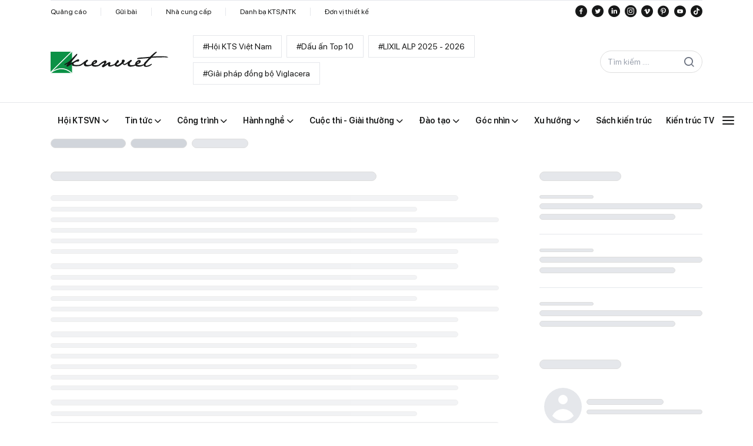

--- FILE ---
content_type: image/svg+xml
request_url: https://kienviet.net/_nuxt/logo.e68bcd67.svg
body_size: 6686
content:
<svg width="194" height="37" viewBox="0 0 194 37" fill="none" xmlns="http://www.w3.org/2000/svg">
<path d="M35.3765 0.856689H0V36.2853H35.3765V0.856689Z" fill="#0B9146"/>
<mask id="mask0_7368_441" style="mask-type:luminance" maskUnits="userSpaceOnUse" x="0" y="0" width="36" height="37">
<path d="M35.3765 0.856689H0V36.2853H35.3765V0.856689Z" fill="white"/>
</mask>
<g mask="url(#mask0_7368_441)">
<path d="M37.6268 -1.84937L-2.95898 38.3938" stroke="white" stroke-width="1.5"/>
<path d="M-0.570312 36.8571C-0.570312 36.8571 16.5473 19.7144 35.3769 36.8568" stroke="white" stroke-width="1.5"/>
</g>
<path d="M22.6992 22.5858C22.7223 22.2729 22.8337 21.973 23.0203 21.7211C23.207 21.4691 23.4612 21.2754 23.7535 21.1625C24.4466 20.8066 25.5766 20.1825 27.1434 19.3017C28.7301 18.4058 30.2229 17.3525 31.5992 16.1576C32.8818 15.0614 34.0703 13.8595 35.1522 12.5644C36.1307 11.3977 37.1617 10.2641 38.2451 9.16361C39.3285 8.06309 40.2837 7.09089 41.1108 6.24702C41.7526 5.51495 42.5351 4.91981 43.4115 4.49707L43.8192 4.52624C44.1881 5.48677 43.8231 6.57563 42.7242 7.79282C41.6292 9.02362 40.3012 10.5577 38.7751 12.4302C37.2491 14.3026 35.8279 15.9301 34.5698 17.3242C33.3116 18.7184 32.6476 19.745 32.5777 20.3808C34.6556 19.3987 36.6727 18.2923 38.6179 17.0676C40.0844 16.1122 41.6031 15.2398 43.1669 14.4543C44.4541 13.8302 45.3511 13.5385 45.8404 13.5968C46.0939 13.6351 46.3337 13.737 46.5374 13.8931C46.7411 14.0491 46.902 14.2542 47.0053 14.4893C47.1431 14.7786 47.2043 15.0985 47.1828 15.4182C47.1614 15.738 47.0581 16.0469 46.883 16.3151C46.6868 16.6528 46.3933 16.9233 46.0409 17.0909C45.6885 17.2585 45.2937 17.3154 44.9084 17.2542C44.0157 17.2014 43.1228 17.355 42.299 17.7034C41.5127 18.0475 40.7089 18.4384 39.8993 18.87C39.2508 19.2005 38.6494 19.6164 38.1111 20.1067C37.9236 20.2984 37.8115 20.5515 37.7955 20.8195C37.7794 21.0874 37.8605 21.3521 38.0237 21.565C38.2183 21.8913 38.4818 22.171 38.7958 22.3847C39.1097 22.5983 39.4664 22.7406 39.841 22.8016C40.944 23.0438 42.0737 23.1418 43.2018 23.0933C44.4024 23.0824 45.6009 22.9928 46.7898 22.8249C47.7417 22.6059 48.6645 22.275 49.539 21.8391C50.2088 21.5766 50.5117 21.6116 50.8553 21.2558C51.199 20.9 51.496 20.7541 51.7465 20.8125C51.997 20.8708 52.7949 21.0283 52.9114 21.53C52.7716 22.2008 51.7465 22.8949 51.1058 23.3849C50.2876 23.947 49.3675 24.3433 48.3974 24.5515C46.9616 24.8761 45.495 25.0443 44.0231 25.0532C42.3974 25.105 40.7701 25.0719 39.1479 24.954C38.0211 24.932 36.914 24.6548 35.9094 24.1432C35.2221 23.7232 34.96 22.7608 35.1173 21.2733C34.1543 21.9616 33.1699 22.6208 32.1642 23.2507C31.1585 23.8807 30.1625 24.5282 29.1762 25.1932C28.6785 25.5687 28.0847 25.7952 27.4637 25.8465C27.2233 25.8497 26.9862 25.7893 26.7764 25.6715C26.5061 25.5664 26.2847 25.364 26.1554 25.104C26.0261 24.844 25.9984 24.5451 26.0775 24.2657C26.2231 23.6824 27.1783 22.3058 28.9374 20.1242C27.5506 21.1315 26.0701 22.0028 24.5165 22.7258C23.3807 23.1866 22.7633 23.1457 22.6992 22.5858Z" fill="#171818"/>
<path d="M122.067 21.1974C124.228 21.1974 127.641 17.5167 128.736 17.0325C129.609 16.5716 130.409 15.9817 131.107 15.2826C131.354 15.0401 131.657 14.863 131.99 14.7673C132.322 14.6716 132.673 14.6602 133.011 14.7342C133.278 14.7826 133.517 14.929 133.682 15.1448C133.847 15.3606 133.926 15.6302 133.902 15.9009C133.879 16.2215 133.773 16.5305 133.593 16.7967C133.413 17.0629 133.166 17.277 132.877 17.4175C132.288 17.7483 131.772 18.197 131.363 18.7358C131.028 19.2214 130.757 19.7489 130.559 20.3049C130.358 20.8589 130.358 21.4659 130.559 22.0199C130.639 22.2848 130.783 22.5256 130.98 22.7202C131.176 22.9148 131.418 23.0571 131.683 23.134C132.523 23.341 133.388 23.4236 134.252 23.379C135.286 23.3824 136.317 23.261 137.321 23.0174C138.14 22.8191 138.925 22.5007 139.651 22.0724C140.136 21.7165 140.739 21.5618 141.335 21.6407L141.538 22.469C141.214 22.9736 140.772 23.3919 140.251 23.6882C139.719 24.0073 139.164 24.288 138.591 24.5281C137.835 24.8226 137.056 25.0529 136.261 25.2165C135.242 25.444 134.077 25.6423 132.767 25.7998L131.334 25.8698C130.45 25.8135 129.585 25.5857 128.788 25.199C128.262 24.894 127.82 24.463 127.501 23.9448C127.19 23.4731 127.007 22.9282 126.971 22.364C126.949 21.8344 127.012 21.3046 127.158 20.7949C127.309 20.2699 127.425 20.2116 126.686 20.8357C125.818 21.5416 122.737 23.3965 121.811 23.0932" fill="#171818"/>
<path d="M50.7793 21.1975C52.3228 20.5733 55.439 17.2076 56.5165 16.7234C57.3928 16.2644 58.1942 15.6743 58.893 14.9735C59.1401 14.731 59.4436 14.554 59.7761 14.4582C60.1086 14.3625 60.4596 14.3511 60.7976 14.4252C61.0645 14.4736 61.3038 14.62 61.4687 14.8357C61.6335 15.0515 61.712 15.3211 61.6888 15.5918C61.6637 15.9119 61.5553 16.2198 61.3745 16.4849C61.1936 16.7499 60.9465 16.9629 60.6578 17.1026C60.0779 17.4279 59.569 17.8663 59.1609 18.3917C58.8206 18.8731 58.5481 19.3991 58.3513 19.955C58.1535 20.5095 58.1535 21.1155 58.3513 21.67C58.4304 21.9348 58.5741 22.1758 58.7693 22.3713C58.9645 22.5668 59.2051 22.7107 59.4696 22.7899C60.3102 22.991 61.1751 23.0716 62.0383 23.0291C63.0743 23.0353 64.1072 22.9139 65.1136 22.6674C65.9322 22.4681 66.7171 22.1498 67.4435 21.7225C67.9066 21.3721 68.4856 21.2115 69.0627 21.2733L69.2724 22.0958C68.9489 22.6032 68.5045 23.0221 67.9793 23.3149C67.4559 23.6498 66.9067 23.9424 66.3368 24.1899C65.581 24.4848 64.8016 24.7151 64.007 24.8782C62.8529 25.133 61.6864 25.3277 60.5122 25.4615L59.0735 25.5315C58.1903 25.4758 57.3261 25.25 56.5282 24.8665C56.0074 24.5541 55.5682 24.1223 55.2468 23.6066C54.9325 23.1386 54.7494 22.5947 54.7167 22.0316C54.6945 21.5 54.7574 20.9683 54.9031 20.4567C55.0546 19.9375 53.2431 22.1716 52.3345 22.4399" fill="#171818"/>
<path d="M67.8977 19.6808C68.2663 18.936 68.7587 18.2595 69.3539 17.68C69.9875 17.0344 70.6689 16.4377 71.3925 15.8951C72.0026 15.4198 72.6988 15.0672 73.4427 14.8568L74.2349 14.8218C74.8961 14.8295 75.5404 15.0324 76.0871 15.4051C76.6171 15.7668 76.8385 16.4201 76.7569 17.3475C76.7097 17.8225 76.5628 18.2821 76.3259 18.6962C76.0891 19.1104 75.7675 19.4697 75.3823 19.7508C74.549 20.4268 73.5853 20.9232 72.5516 21.2091C71.4973 21.5124 70.9323 21.7924 70.8566 22.0199C70.7809 22.2474 70.944 22.5274 71.3692 22.8132C71.7944 23.0991 72.738 23.2799 74.2174 23.3616C75.4302 23.4616 76.6511 23.381 77.8403 23.1224C78.6246 22.9368 79.3907 22.681 80.1294 22.3582C80.572 22.1384 81.0317 21.9551 81.504 21.8099C81.836 21.7166 82.0864 21.8916 82.3078 22.3232C81.802 23.0854 81.131 23.7234 80.3449 24.1899C79.5008 24.6483 78.6079 25.0103 77.683 25.269C76.4144 25.6204 75.1079 25.8162 73.7922 25.8523H72.8661C71.7103 25.8046 70.5688 25.5783 69.482 25.1815C68.9647 24.9509 68.5021 24.6129 68.1249 24.1899C67.7538 23.673 67.5175 23.0715 67.4376 22.4399C67.3948 21.498 67.5516 20.5577 67.8977 19.6808ZM70.4722 20.1591C71.4745 19.8941 72.4213 19.4516 73.268 18.8525C73.7398 18.4383 73.9378 18.0592 73.8504 17.7209C73.7631 17.3825 73.3845 17.3884 72.6855 17.7559C72.1185 18.0058 71.6193 18.3878 71.2294 18.87C70.9451 19.2823 70.6883 19.713 70.4605 20.1591H70.4722Z" fill="#171818"/>
<path d="M80.0422 21.8565C80.7847 21.4099 81.4677 20.8709 82.075 20.2524C83.0536 19.3483 84.137 18.565 85.3018 17.9191C86.5483 17.2192 87.5191 16.6903 88.2141 16.3325C88.9426 15.9695 89.7332 15.7478 90.544 15.6792C90.8724 15.7533 91.1753 15.9133 91.4219 16.1428C91.6685 16.3724 91.8499 16.6632 91.9477 16.9858C92.1195 17.657 92.085 18.3645 91.8487 19.0158C91.6157 19.7508 90.7071 21.0068 89.1228 22.784L94.4115 19.4008C95.128 18.9016 95.9127 18.5086 96.7414 18.2341C97.0251 18.1528 97.3265 18.1576 97.6075 18.2479C97.8885 18.3383 98.1364 18.5101 98.3198 18.7416C98.7741 19.2355 98.8013 19.986 98.4014 20.9932C98.0053 21.9965 97.8888 22.7432 98.0577 23.204C98.2266 23.6648 99.3158 23.5948 101.343 22.9473C102.904 22.4828 104.427 21.8978 105.898 21.1974C105.933 21.8994 105.707 22.5896 105.263 23.134C104.878 23.5248 103.655 24.1023 101.587 24.884C99.5197 25.6656 97.9645 25.8873 96.9277 25.6423C95.891 25.3973 95.2153 24.9656 94.9241 24.3706C94.6239 23.7703 94.5614 23.0785 94.7493 22.434C94.9299 21.7399 94.33 21.9207 92.9612 22.9823C91.8148 23.8884 90.6147 24.7241 89.3674 25.4848C88.3345 26.0953 87.5579 26.527 87.0376 26.7797C86.4614 26.8296 85.8824 26.7249 85.3601 26.4764C85.144 26.3442 84.9649 26.1593 84.8397 25.9389C84.7144 25.7186 84.6469 25.47 84.6437 25.2164C84.6254 24.8771 84.6933 24.5386 84.841 24.2326C84.9887 23.9266 85.2113 23.663 85.4882 23.4665C86.1231 22.8832 86.7289 22.3407 87.3171 21.7165C87.8345 21.2379 88.1992 20.617 88.3656 19.9316C88.4821 19.3483 88.1268 19.1558 87.2997 19.4008C86.0813 19.871 84.9464 20.5348 83.9389 21.3666C82.5643 22.436 81.644 23.1048 81.178 23.3732C80.5822 23.6831 79.9308 23.8714 79.2617 23.9273C79.3258 22.7782 79.5937 22.0899 80.0422 21.8565Z" fill="#171818"/>
<path d="M122.381 22.819C121.856 22.9909 121.293 23.0098 120.758 22.8735C120.223 22.7372 119.737 22.4512 119.358 22.049C118.945 21.6524 118.682 20.9524 118.467 20.8824C118.251 20.8124 117.302 21.9265 116.865 22.2474C116.428 22.5682 115.887 23.029 115.159 23.6473C113.941 24.5408 112.608 25.2667 111.198 25.8056L109.619 25.8756C108.749 25.7605 107.901 25.5168 107.103 25.1523C106.572 24.8617 106.14 24.4189 105.862 23.8807C105.608 23.4362 105.45 22.9435 105.396 22.434C105.382 22.0823 105.407 21.7301 105.472 21.3841C105.53 21.0282 105.985 20.4508 106.829 19.6341C107.656 18.8608 108.338 17.9463 108.845 16.9333C109.143 16.1786 109.65 15.5249 110.307 15.0492C110.503 14.9318 110.726 14.8673 110.955 14.8622C111.184 14.8571 111.41 14.9115 111.611 15.0201C112.102 15.3785 112.442 15.9064 112.567 16.5017C112.687 16.8783 112.704 17.2802 112.617 17.6659C112.53 18.0515 112.342 18.4068 112.071 18.695C111.559 19.3278 110.935 19.8616 110.231 20.2699C109.658 20.5472 109.207 21.0272 108.967 21.6174C108.864 21.8278 108.829 22.0654 108.867 22.2967C108.906 22.528 109.016 22.7413 109.182 22.9065C109.38 23.0671 109.617 23.1726 109.868 23.2126C110.12 23.2525 110.378 23.2254 110.615 23.134C111.269 22.952 111.895 22.679 112.473 22.3232C113.112 21.9341 113.721 21.4994 114.296 21.0224C114.91 20.5208 115.568 19.9647 116.271 19.3541C116.891 18.8982 117.309 18.2181 117.436 17.4583C117.408 16.826 117.448 16.1925 117.552 15.5684C117.742 15.0912 118.073 14.6838 118.502 14.4017C118.954 14.1384 119.48 14.0318 119.999 14.0984C120.665 14.1343 121.291 14.4269 121.746 14.9151C121.962 15.1048 122.121 15.3509 122.205 15.626C122.29 15.901 122.296 16.1941 122.224 16.4725C122.076 17.1627 121.758 17.8046 121.298 18.3391C120.911 18.7238 120.582 19.1618 120.319 19.6399C120.192 19.8835 120.151 20.1632 120.203 20.4333C120.313 20.6642 120.486 20.8588 120.703 20.9942C120.92 21.1295 121.17 21.2001 121.426 21.1974C122.352 21.1974 122.661 21.5007 123.261 20.8649" fill="#171818"/>
<path d="M139.779 19.6458C140.151 18.9032 140.645 18.2288 141.241 17.6509C141.87 17.0054 142.546 16.4069 143.262 15.8601C143.89 15.3905 144.605 15.0496 145.365 14.8568L146.151 14.8218C146.813 14.8284 147.457 15.0314 148.003 15.4051C148.533 15.7726 148.761 16.4201 148.673 17.3475C148.626 17.8218 148.48 18.2809 148.244 18.6949C148.008 19.1089 147.688 19.4687 147.304 19.7508C146.471 20.4273 145.507 20.9256 144.474 21.2149C143.419 21.5124 142.854 21.7983 142.773 22.0199C142.691 22.2416 142.866 22.5274 143.285 22.8132C143.705 23.0991 144.66 23.2799 146.14 23.3616C147.351 23.463 148.57 23.3804 149.757 23.1166C150.54 22.9307 151.304 22.6729 152.04 22.3466C152.481 22.1286 152.939 21.9452 153.409 21.7983C153.741 21.7049 153.991 21.8799 154.218 22.3116C153.709 23.0796 153.031 23.7219 152.238 24.1899C151.393 24.6482 150.5 25.012 149.576 25.2748C148.308 25.6269 147.001 25.8228 145.685 25.8582H144.782C143.628 25.8113 142.489 25.585 141.404 25.1873C140.885 24.9519 140.422 24.6078 140.047 24.1782C139.675 23.6614 139.437 23.0601 139.354 22.4282C139.3 21.4812 139.444 20.5333 139.779 19.6458ZM142.354 20.1241C143.357 19.8561 144.305 19.4139 145.155 18.8175C145.621 18.4092 145.825 18.03 145.738 17.6859C145.65 17.3417 145.278 17.3534 144.573 17.7209C144.007 17.9724 143.508 18.3541 143.117 18.835C142.839 19.2445 142.584 19.669 142.354 20.1066V20.1241Z" fill="#171818"/>
<path d="M160.649 12.9727C161.767 11.9169 164.68 8.52781 166.089 7.26784L169.211 4.45042C170.203 3.53486 171.257 2.69082 172.368 1.92465C173.115 1.3327 174.013 0.962824 174.96 0.857178C175.397 1.4405 174.989 2.26881 173.743 3.37711C172.496 4.48542 171.506 5.41289 170.772 6.14787L168.664 8.28282C167.994 8.95947 165.705 11.7536 164.837 12.6869C164.467 12.9501 164.127 13.2533 163.823 13.591C163.427 13.9352 162.926 14.4135 162.338 15.0143C161.75 15.6151 161.039 16.4201 160.224 17.3884C159.408 18.3567 158.686 19.2025 158.063 19.9025C157.512 20.4797 157.054 21.1389 156.706 21.8566C156.571 22.1006 156.491 22.3715 156.473 22.6498C156.455 22.9282 156.499 23.2071 156.601 23.4666C156.703 23.6998 156.864 23.9022 157.068 24.0537C157.273 24.2051 157.513 24.3004 157.766 24.3299C158.348 24.4291 159.432 24.2016 161.063 23.6416C162.265 23.2641 163.424 22.7617 164.522 22.1425C165.013 21.8119 165.539 21.5361 166.089 21.32C166.23 21.256 166.39 21.2431 166.539 21.2835C166.689 21.3239 166.82 21.4152 166.91 21.5416C167.103 21.8041 166.829 22.2591 166.072 22.9008C165.44 23.4507 164.762 23.9445 164.045 24.3766C163.391 24.7487 162.709 25.0705 162.006 25.339C161.17 25.6565 160.3 25.8758 159.414 25.9924C158.836 26.0823 158.252 26.1291 157.667 26.1324C157.329 26.1324 156.991 26.1323 156.677 26.0974C155.959 26.0571 155.258 25.8579 154.626 25.514C154.166 25.238 153.821 24.8052 153.654 24.2949C153.484 23.9022 153.391 23.4803 153.38 23.0524C153.382 23.0168 153.394 22.9826 153.415 22.9533C153.441 22.4335 153.557 21.9223 153.758 21.4425C154.008 20.7588 154.318 20.099 154.685 19.4709C155.034 18.8875 155.692 18.0709 157.445 16.4784C158.65 15.4427 159.725 14.2656 160.649 12.9727Z" fill="#171818"/>
<path d="M145.587 13.0136C144.532 13.1478 143.839 13.2294 143.472 13.2411C143.105 13.2528 142.89 13.037 142.837 12.5995C142.791 12.4263 142.796 12.2434 142.85 12.0727C142.905 11.9021 143.008 11.7508 143.146 11.637C143.644 11.3666 144.194 11.2093 144.759 11.1762C145.563 11.0712 146.396 10.9428 147.264 10.7795C148.377 10.5754 154.079 10.412 156.31 10.1612C158.54 9.91037 160.818 9.67704 163.154 9.46121C165.489 9.24539 167.813 9.05289 170.207 8.8779C172.601 8.7029 174.896 8.6154 177.197 8.56874C179.497 8.52207 181.856 8.5279 184.303 8.56874C186.749 8.60957 188.764 8.72623 190.302 8.8779C191.654 8.95141 192.948 9.4494 194.001 10.3012C193.173 10.5916 192.292 10.6933 191.42 10.5987C190.646 10.4937 189.807 10.4179 188.916 10.3537C188.025 10.2895 186.953 10.2895 185.706 10.3187L181.181 10.4587C179.404 10.517 177.517 10.5579 175.502 10.5812C173.486 10.6045 171.424 10.7037 169.374 10.8728C167.324 11.042 165.338 11.2287 163.474 11.4212C161.61 11.6137 159.665 11.7945 157.649 11.952C155.634 12.1095 154.207 12.2261 153.362 12.2845C152.518 12.3428 151.819 12.4011 151.271 12.4653C150.724 12.5295 145.948 12.8445 145.587 13.0136Z" fill="#171818"/>
</svg>
